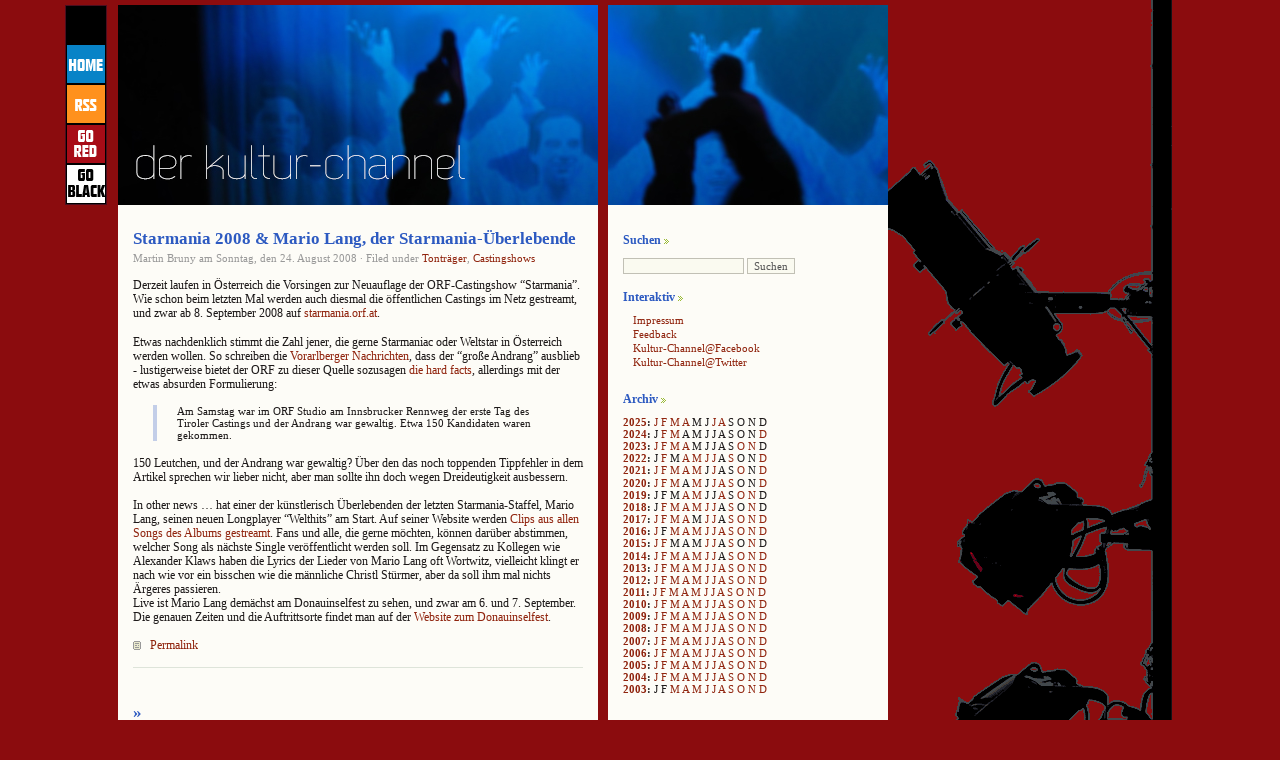

--- FILE ---
content_type: text/html; charset=UTF-8
request_url: http://www.kultur-channel.at/starmania-2008-mario-lang-der-starmania-ueberlebende/
body_size: 11283
content:
<!DOCTYPE html PUBLIC "-//W3C//DTD XHTML 1.0 Transitional//EN" "http://www.w3.org/TR/xhtml1/DTD/xhtml1-transitional.dtd">
<html xmlns="http://www.w3.org/1999/xhtml">

<head profile="http://gmpg.org/xfn/11">
<meta http-equiv="Content-Type" content="text/html; charset=UTF-8" />

<title>  Starmania 2008 &#038; Mario Lang, der Starmania-Überlebende | Der Kultur-Channel | News, Kritiken, Fotos aus Musical, Theater und Pop-Culture</title>
	
<meta name="generator" content="WordPress 2.1.2" /> <!-- leave this for stats -->

<meta name="keywords" content="Stage, Awards, Performer, Musical, Castingshow, Theater, Performing Arts, Broadway, West End, Darsteller" />

<meta name="description" content="News und Kritiken, Fotos und Sounds, Facts, Stories, Subjektives und Skurriles aus dem Musical-, Theater-, Literatur- und Pop-Culture-Betrieb." />

<meta name="robots" content="index, follow" />
<meta name="revisit-after" content="5 days" />
<meta name="author" content="Martin Bruny" />
<meta name="content-language" content="de, en" />
<meta http-equiv="language" content="de" />
<meta http-equiv="content-language" content="de" />
<meta name="language"  content="deutsch, de" />
<meta name="publisher" content="Martin Bruny" />
<meta name="generator" content="WordPress" />








<!--######### STYLESWITCHER########-->


<!--######### STYLESWITCHER########-->




<!--######### STYLESWITCHER########-->
<link rel="stylesheet" href="https://www.kultur-channel.at/wp-content/themes/fjords03/style.css" type="text/css" media="screen,projection" />
<!--######### STYLESWITCHER########-->







<link rel="shortcut icon" type="image/ico" href="https://www.kultur-channel.at/wp-content/themes/fjords03/imagenes_qwilm/favicon.gif" />

<link rel="alternate" type="application/rss+xml" title="RSS 2.0" href="http://www.kultur-channel.at/feed/" />

<link rel="alternate" type="text/xml" title="RSS .92" href="http://www.kultur-channel.at/feed/rss/" />

<link rel="alternate" type="application/atom+xml" title="Atom 0.3" href="http://www.kultur-channel.at/feed/atom/" />

<link rel="pingback" href="https://www.kultur-channel.at/xmlrpc.php" />

	<link rel='archives' title='August 2025' href='http://www.kultur-channel.at/2025/08/' />
	<link rel='archives' title='Juli 2025' href='http://www.kultur-channel.at/2025/07/' />
	<link rel='archives' title='April 2025' href='http://www.kultur-channel.at/2025/04/' />
	<link rel='archives' title='M&auml;rz 2025' href='http://www.kultur-channel.at/2025/03/' />
	<link rel='archives' title='Februar 2025' href='http://www.kultur-channel.at/2025/02/' />
	<link rel='archives' title='Januar 2025' href='http://www.kultur-channel.at/2025/01/' />
	<link rel='archives' title='Dezember 2024' href='http://www.kultur-channel.at/2024/12/' />
	<link rel='archives' title='M&auml;rz 2024' href='http://www.kultur-channel.at/2024/03/' />
	<link rel='archives' title='Februar 2024' href='http://www.kultur-channel.at/2024/02/' />
	<link rel='archives' title='November 2023' href='http://www.kultur-channel.at/2023/11/' />
	<link rel='archives' title='Oktober 2023' href='http://www.kultur-channel.at/2023/10/' />
	<link rel='archives' title='April 2023' href='http://www.kultur-channel.at/2023/04/' />
	<link rel='archives' title='M&auml;rz 2023' href='http://www.kultur-channel.at/2023/03/' />
	<link rel='archives' title='Februar 2023' href='http://www.kultur-channel.at/2023/02/' />
	<link rel='archives' title='Januar 2023' href='http://www.kultur-channel.at/2023/01/' />
	<link rel='archives' title='Dezember 2022' href='http://www.kultur-channel.at/2022/12/' />
	<link rel='archives' title='September 2022' href='http://www.kultur-channel.at/2022/09/' />
	<link rel='archives' title='Juli 2022' href='http://www.kultur-channel.at/2022/07/' />
	<link rel='archives' title='Juni 2022' href='http://www.kultur-channel.at/2022/06/' />
	<link rel='archives' title='Mai 2022' href='http://www.kultur-channel.at/2022/05/' />
	<link rel='archives' title='April 2022' href='http://www.kultur-channel.at/2022/04/' />
	<link rel='archives' title='Februar 2022' href='http://www.kultur-channel.at/2022/02/' />
	<link rel='archives' title='Dezember 2021' href='http://www.kultur-channel.at/2021/12/' />
	<link rel='archives' title='Oktober 2021' href='http://www.kultur-channel.at/2021/10/' />
	<link rel='archives' title='Juli 2021' href='http://www.kultur-channel.at/2021/07/' />
	<link rel='archives' title='Mai 2021' href='http://www.kultur-channel.at/2021/05/' />
	<link rel='archives' title='April 2021' href='http://www.kultur-channel.at/2021/04/' />
	<link rel='archives' title='M&auml;rz 2021' href='http://www.kultur-channel.at/2021/03/' />
	<link rel='archives' title='Februar 2021' href='http://www.kultur-channel.at/2021/02/' />
	<link rel='archives' title='Januar 2021' href='http://www.kultur-channel.at/2021/01/' />
	<link rel='archives' title='Dezember 2020' href='http://www.kultur-channel.at/2020/12/' />
	<link rel='archives' title='September 2020' href='http://www.kultur-channel.at/2020/09/' />
	<link rel='archives' title='August 2020' href='http://www.kultur-channel.at/2020/08/' />
	<link rel='archives' title='Juli 2020' href='http://www.kultur-channel.at/2020/07/' />
	<link rel='archives' title='Mai 2020' href='http://www.kultur-channel.at/2020/05/' />
	<link rel='archives' title='M&auml;rz 2020' href='http://www.kultur-channel.at/2020/03/' />
	<link rel='archives' title='Februar 2020' href='http://www.kultur-channel.at/2020/02/' />
	<link rel='archives' title='Januar 2020' href='http://www.kultur-channel.at/2020/01/' />
	<link rel='archives' title='November 2019' href='http://www.kultur-channel.at/2019/11/' />
	<link rel='archives' title='Oktober 2019' href='http://www.kultur-channel.at/2019/10/' />
	<link rel='archives' title='August 2019' href='http://www.kultur-channel.at/2019/08/' />
	<link rel='archives' title='Mai 2019' href='http://www.kultur-channel.at/2019/05/' />
	<link rel='archives' title='April 2019' href='http://www.kultur-channel.at/2019/04/' />
	<link rel='archives' title='November 2018' href='http://www.kultur-channel.at/2018/11/' />
	<link rel='archives' title='September 2018' href='http://www.kultur-channel.at/2018/09/' />
	<link rel='archives' title='Juli 2018' href='http://www.kultur-channel.at/2018/07/' />
	<link rel='archives' title='Juni 2018' href='http://www.kultur-channel.at/2018/06/' />
	<link rel='archives' title='Mai 2018' href='http://www.kultur-channel.at/2018/05/' />
	<link rel='archives' title='April 2018' href='http://www.kultur-channel.at/2018/04/' />
	<link rel='archives' title='M&auml;rz 2018' href='http://www.kultur-channel.at/2018/03/' />
	<link rel='archives' title='Februar 2018' href='http://www.kultur-channel.at/2018/02/' />
	<link rel='archives' title='Dezember 2017' href='http://www.kultur-channel.at/2017/12/' />
	<link rel='archives' title='November 2017' href='http://www.kultur-channel.at/2017/11/' />
	<link rel='archives' title='Oktober 2017' href='http://www.kultur-channel.at/2017/10/' />
	<link rel='archives' title='September 2017' href='http://www.kultur-channel.at/2017/09/' />
	<link rel='archives' title='Juli 2017' href='http://www.kultur-channel.at/2017/07/' />
	<link rel='archives' title='Juni 2017' href='http://www.kultur-channel.at/2017/06/' />
	<link rel='archives' title='April 2017' href='http://www.kultur-channel.at/2017/04/' />
	<link rel='archives' title='M&auml;rz 2017' href='http://www.kultur-channel.at/2017/03/' />
	<link rel='archives' title='Februar 2017' href='http://www.kultur-channel.at/2017/02/' />
	<link rel='archives' title='Januar 2017' href='http://www.kultur-channel.at/2017/01/' />
	<link rel='archives' title='Dezember 2016' href='http://www.kultur-channel.at/2016/12/' />
	<link rel='archives' title='November 2016' href='http://www.kultur-channel.at/2016/11/' />
	<link rel='archives' title='Oktober 2016' href='http://www.kultur-channel.at/2016/10/' />
	<link rel='archives' title='September 2016' href='http://www.kultur-channel.at/2016/09/' />
	<link rel='archives' title='August 2016' href='http://www.kultur-channel.at/2016/08/' />
	<link rel='archives' title='Juli 2016' href='http://www.kultur-channel.at/2016/07/' />
	<link rel='archives' title='Juni 2016' href='http://www.kultur-channel.at/2016/06/' />
	<link rel='archives' title='Mai 2016' href='http://www.kultur-channel.at/2016/05/' />
	<link rel='archives' title='April 2016' href='http://www.kultur-channel.at/2016/04/' />
	<link rel='archives' title='M&auml;rz 2016' href='http://www.kultur-channel.at/2016/03/' />
	<link rel='archives' title='Januar 2016' href='http://www.kultur-channel.at/2016/01/' />
	<link rel='archives' title='November 2015' href='http://www.kultur-channel.at/2015/11/' />
	<link rel='archives' title='September 2015' href='http://www.kultur-channel.at/2015/09/' />
	<link rel='archives' title='Juli 2015' href='http://www.kultur-channel.at/2015/07/' />
	<link rel='archives' title='Juni 2015' href='http://www.kultur-channel.at/2015/06/' />
	<link rel='archives' title='Februar 2015' href='http://www.kultur-channel.at/2015/02/' />
	<link rel='archives' title='Januar 2015' href='http://www.kultur-channel.at/2015/01/' />
	<link rel='archives' title='Dezember 2014' href='http://www.kultur-channel.at/2014/12/' />
	<link rel='archives' title='November 2014' href='http://www.kultur-channel.at/2014/11/' />
	<link rel='archives' title='Oktober 2014' href='http://www.kultur-channel.at/2014/10/' />
	<link rel='archives' title='September 2014' href='http://www.kultur-channel.at/2014/09/' />
	<link rel='archives' title='Juli 2014' href='http://www.kultur-channel.at/2014/07/' />
	<link rel='archives' title='Juni 2014' href='http://www.kultur-channel.at/2014/06/' />
	<link rel='archives' title='Mai 2014' href='http://www.kultur-channel.at/2014/05/' />
	<link rel='archives' title='April 2014' href='http://www.kultur-channel.at/2014/04/' />
	<link rel='archives' title='M&auml;rz 2014' href='http://www.kultur-channel.at/2014/03/' />
	<link rel='archives' title='Februar 2014' href='http://www.kultur-channel.at/2014/02/' />
	<link rel='archives' title='Januar 2014' href='http://www.kultur-channel.at/2014/01/' />
	<link rel='archives' title='Dezember 2013' href='http://www.kultur-channel.at/2013/12/' />
	<link rel='archives' title='November 2013' href='http://www.kultur-channel.at/2013/11/' />
	<link rel='archives' title='Oktober 2013' href='http://www.kultur-channel.at/2013/10/' />
	<link rel='archives' title='September 2013' href='http://www.kultur-channel.at/2013/09/' />
	<link rel='archives' title='August 2013' href='http://www.kultur-channel.at/2013/08/' />
	<link rel='archives' title='Juli 2013' href='http://www.kultur-channel.at/2013/07/' />
	<link rel='archives' title='Juni 2013' href='http://www.kultur-channel.at/2013/06/' />
	<link rel='archives' title='Mai 2013' href='http://www.kultur-channel.at/2013/05/' />
	<link rel='archives' title='April 2013' href='http://www.kultur-channel.at/2013/04/' />
	<link rel='archives' title='M&auml;rz 2013' href='http://www.kultur-channel.at/2013/03/' />
	<link rel='archives' title='Februar 2013' href='http://www.kultur-channel.at/2013/02/' />
	<link rel='archives' title='Januar 2013' href='http://www.kultur-channel.at/2013/01/' />
	<link rel='archives' title='Dezember 2012' href='http://www.kultur-channel.at/2012/12/' />
	<link rel='archives' title='November 2012' href='http://www.kultur-channel.at/2012/11/' />
	<link rel='archives' title='Oktober 2012' href='http://www.kultur-channel.at/2012/10/' />
	<link rel='archives' title='September 2012' href='http://www.kultur-channel.at/2012/09/' />
	<link rel='archives' title='August 2012' href='http://www.kultur-channel.at/2012/08/' />
	<link rel='archives' title='Juli 2012' href='http://www.kultur-channel.at/2012/07/' />
	<link rel='archives' title='Juni 2012' href='http://www.kultur-channel.at/2012/06/' />
	<link rel='archives' title='Mai 2012' href='http://www.kultur-channel.at/2012/05/' />
	<link rel='archives' title='April 2012' href='http://www.kultur-channel.at/2012/04/' />
	<link rel='archives' title='M&auml;rz 2012' href='http://www.kultur-channel.at/2012/03/' />
	<link rel='archives' title='Februar 2012' href='http://www.kultur-channel.at/2012/02/' />
	<link rel='archives' title='Januar 2012' href='http://www.kultur-channel.at/2012/01/' />
	<link rel='archives' title='Dezember 2011' href='http://www.kultur-channel.at/2011/12/' />
	<link rel='archives' title='November 2011' href='http://www.kultur-channel.at/2011/11/' />
	<link rel='archives' title='Oktober 2011' href='http://www.kultur-channel.at/2011/10/' />
	<link rel='archives' title='September 2011' href='http://www.kultur-channel.at/2011/09/' />
	<link rel='archives' title='August 2011' href='http://www.kultur-channel.at/2011/08/' />
	<link rel='archives' title='Juli 2011' href='http://www.kultur-channel.at/2011/07/' />
	<link rel='archives' title='Juni 2011' href='http://www.kultur-channel.at/2011/06/' />
	<link rel='archives' title='Mai 2011' href='http://www.kultur-channel.at/2011/05/' />
	<link rel='archives' title='April 2011' href='http://www.kultur-channel.at/2011/04/' />
	<link rel='archives' title='M&auml;rz 2011' href='http://www.kultur-channel.at/2011/03/' />
	<link rel='archives' title='Februar 2011' href='http://www.kultur-channel.at/2011/02/' />
	<link rel='archives' title='Januar 2011' href='http://www.kultur-channel.at/2011/01/' />
	<link rel='archives' title='Dezember 2010' href='http://www.kultur-channel.at/2010/12/' />
	<link rel='archives' title='November 2010' href='http://www.kultur-channel.at/2010/11/' />
	<link rel='archives' title='Oktober 2010' href='http://www.kultur-channel.at/2010/10/' />
	<link rel='archives' title='September 2010' href='http://www.kultur-channel.at/2010/09/' />
	<link rel='archives' title='August 2010' href='http://www.kultur-channel.at/2010/08/' />
	<link rel='archives' title='Juli 2010' href='http://www.kultur-channel.at/2010/07/' />
	<link rel='archives' title='Juni 2010' href='http://www.kultur-channel.at/2010/06/' />
	<link rel='archives' title='Mai 2010' href='http://www.kultur-channel.at/2010/05/' />
	<link rel='archives' title='April 2010' href='http://www.kultur-channel.at/2010/04/' />
	<link rel='archives' title='M&auml;rz 2010' href='http://www.kultur-channel.at/2010/03/' />
	<link rel='archives' title='Februar 2010' href='http://www.kultur-channel.at/2010/02/' />
	<link rel='archives' title='Januar 2010' href='http://www.kultur-channel.at/2010/01/' />
	<link rel='archives' title='Dezember 2009' href='http://www.kultur-channel.at/2009/12/' />
	<link rel='archives' title='November 2009' href='http://www.kultur-channel.at/2009/11/' />
	<link rel='archives' title='Oktober 2009' href='http://www.kultur-channel.at/2009/10/' />
	<link rel='archives' title='September 2009' href='http://www.kultur-channel.at/2009/09/' />
	<link rel='archives' title='August 2009' href='http://www.kultur-channel.at/2009/08/' />
	<link rel='archives' title='Juli 2009' href='http://www.kultur-channel.at/2009/07/' />
	<link rel='archives' title='Juni 2009' href='http://www.kultur-channel.at/2009/06/' />
	<link rel='archives' title='Mai 2009' href='http://www.kultur-channel.at/2009/05/' />
	<link rel='archives' title='April 2009' href='http://www.kultur-channel.at/2009/04/' />
	<link rel='archives' title='M&auml;rz 2009' href='http://www.kultur-channel.at/2009/03/' />
	<link rel='archives' title='Februar 2009' href='http://www.kultur-channel.at/2009/02/' />
	<link rel='archives' title='Januar 2009' href='http://www.kultur-channel.at/2009/01/' />
	<link rel='archives' title='Dezember 2008' href='http://www.kultur-channel.at/2008/12/' />
	<link rel='archives' title='November 2008' href='http://www.kultur-channel.at/2008/11/' />
	<link rel='archives' title='Oktober 2008' href='http://www.kultur-channel.at/2008/10/' />
	<link rel='archives' title='September 2008' href='http://www.kultur-channel.at/2008/09/' />
	<link rel='archives' title='August 2008' href='http://www.kultur-channel.at/2008/08/' />
	<link rel='archives' title='Juli 2008' href='http://www.kultur-channel.at/2008/07/' />
	<link rel='archives' title='Juni 2008' href='http://www.kultur-channel.at/2008/06/' />
	<link rel='archives' title='Mai 2008' href='http://www.kultur-channel.at/2008/05/' />
	<link rel='archives' title='April 2008' href='http://www.kultur-channel.at/2008/04/' />
	<link rel='archives' title='M&auml;rz 2008' href='http://www.kultur-channel.at/2008/03/' />
	<link rel='archives' title='Februar 2008' href='http://www.kultur-channel.at/2008/02/' />
	<link rel='archives' title='Januar 2008' href='http://www.kultur-channel.at/2008/01/' />
	<link rel='archives' title='Dezember 2007' href='http://www.kultur-channel.at/2007/12/' />
	<link rel='archives' title='November 2007' href='http://www.kultur-channel.at/2007/11/' />
	<link rel='archives' title='Oktober 2007' href='http://www.kultur-channel.at/2007/10/' />
	<link rel='archives' title='September 2007' href='http://www.kultur-channel.at/2007/09/' />
	<link rel='archives' title='August 2007' href='http://www.kultur-channel.at/2007/08/' />
	<link rel='archives' title='Juli 2007' href='http://www.kultur-channel.at/2007/07/' />
	<link rel='archives' title='Juni 2007' href='http://www.kultur-channel.at/2007/06/' />
	<link rel='archives' title='Mai 2007' href='http://www.kultur-channel.at/2007/05/' />
	<link rel='archives' title='April 2007' href='http://www.kultur-channel.at/2007/04/' />
	<link rel='archives' title='M&auml;rz 2007' href='http://www.kultur-channel.at/2007/03/' />
	<link rel='archives' title='Februar 2007' href='http://www.kultur-channel.at/2007/02/' />
	<link rel='archives' title='Januar 2007' href='http://www.kultur-channel.at/2007/01/' />
	<link rel='archives' title='Dezember 2006' href='http://www.kultur-channel.at/2006/12/' />
	<link rel='archives' title='November 2006' href='http://www.kultur-channel.at/2006/11/' />
	<link rel='archives' title='Oktober 2006' href='http://www.kultur-channel.at/2006/10/' />
	<link rel='archives' title='September 2006' href='http://www.kultur-channel.at/2006/09/' />
	<link rel='archives' title='August 2006' href='http://www.kultur-channel.at/2006/08/' />
	<link rel='archives' title='Juli 2006' href='http://www.kultur-channel.at/2006/07/' />
	<link rel='archives' title='Juni 2006' href='http://www.kultur-channel.at/2006/06/' />
	<link rel='archives' title='Mai 2006' href='http://www.kultur-channel.at/2006/05/' />
	<link rel='archives' title='April 2006' href='http://www.kultur-channel.at/2006/04/' />
	<link rel='archives' title='M&auml;rz 2006' href='http://www.kultur-channel.at/2006/03/' />
	<link rel='archives' title='Februar 2006' href='http://www.kultur-channel.at/2006/02/' />
	<link rel='archives' title='Januar 2006' href='http://www.kultur-channel.at/2006/01/' />
	<link rel='archives' title='Dezember 2005' href='http://www.kultur-channel.at/2005/12/' />
	<link rel='archives' title='November 2005' href='http://www.kultur-channel.at/2005/11/' />
	<link rel='archives' title='Oktober 2005' href='http://www.kultur-channel.at/2005/10/' />
	<link rel='archives' title='September 2005' href='http://www.kultur-channel.at/2005/09/' />
	<link rel='archives' title='August 2005' href='http://www.kultur-channel.at/2005/08/' />
	<link rel='archives' title='Juli 2005' href='http://www.kultur-channel.at/2005/07/' />
	<link rel='archives' title='Juni 2005' href='http://www.kultur-channel.at/2005/06/' />
	<link rel='archives' title='Mai 2005' href='http://www.kultur-channel.at/2005/05/' />
	<link rel='archives' title='April 2005' href='http://www.kultur-channel.at/2005/04/' />
	<link rel='archives' title='M&auml;rz 2005' href='http://www.kultur-channel.at/2005/03/' />
	<link rel='archives' title='Februar 2005' href='http://www.kultur-channel.at/2005/02/' />
	<link rel='archives' title='Januar 2005' href='http://www.kultur-channel.at/2005/01/' />
	<link rel='archives' title='Dezember 2004' href='http://www.kultur-channel.at/2004/12/' />
	<link rel='archives' title='November 2004' href='http://www.kultur-channel.at/2004/11/' />
	<link rel='archives' title='Oktober 2004' href='http://www.kultur-channel.at/2004/10/' />
	<link rel='archives' title='September 2004' href='http://www.kultur-channel.at/2004/09/' />
	<link rel='archives' title='August 2004' href='http://www.kultur-channel.at/2004/08/' />
	<link rel='archives' title='Juli 2004' href='http://www.kultur-channel.at/2004/07/' />
	<link rel='archives' title='Juni 2004' href='http://www.kultur-channel.at/2004/06/' />
	<link rel='archives' title='Mai 2004' href='http://www.kultur-channel.at/2004/05/' />
	<link rel='archives' title='April 2004' href='http://www.kultur-channel.at/2004/04/' />
	<link rel='archives' title='M&auml;rz 2004' href='http://www.kultur-channel.at/2004/03/' />
	<link rel='archives' title='Februar 2004' href='http://www.kultur-channel.at/2004/02/' />
	<link rel='archives' title='Januar 2004' href='http://www.kultur-channel.at/2004/01/' />
	<link rel='archives' title='Dezember 2003' href='http://www.kultur-channel.at/2003/12/' />
	<link rel='archives' title='November 2003' href='http://www.kultur-channel.at/2003/11/' />
	<link rel='archives' title='Oktober 2003' href='http://www.kultur-channel.at/2003/10/' />
	<link rel='archives' title='September 2003' href='http://www.kultur-channel.at/2003/09/' />
	<link rel='archives' title='August 2003' href='http://www.kultur-channel.at/2003/08/' />
	<link rel='archives' title='Juli 2003' href='http://www.kultur-channel.at/2003/07/' />
	<link rel='archives' title='Juni 2003' href='http://www.kultur-channel.at/2003/06/' />
	<link rel='archives' title='Mai 2003' href='http://www.kultur-channel.at/2003/05/' />
	<link rel='archives' title='April 2003' href='http://www.kultur-channel.at/2003/04/' />
	<link rel='archives' title='M&auml;rz 2003' href='http://www.kultur-channel.at/2003/03/' />

	<link rel="EditURI" type="application/rsd+xml" title="RSD" href="https://www.kultur-channel.at/xmlrpc.php?rsd" />
<script language="javascript1.4" type="text/javascript" src="https://www.kultur-channel.at/wp-content/plugins/audio-player/audio-player.js"></script>

	<!-- Added by EventCalendar plugin. Version 3.1.1._rc1 -->
	<script type='text/javascript' src='https://www.kultur-channel.at/wp-content/plugins/eventcalendar3/xmlhttprequest.js'></script>
	<script type='text/javascript' src='https://www.kultur-channel.at/wp-content/plugins/eventcalendar3/ec3.js'></script>
	<script type='text/javascript'><!--
	ec3.start_of_week=1;
	ec3.month_of_year=new Array('Januar','Februar','M&auml;rz','April','Mai','Juni','Juli','August','September','Oktober','November','Dezember');
	ec3.month_abbrev=new Array('Jan','Feb','Mrz','Apr','Mai','Jun','Jul','Aug','Sep','Okt','Nov','Dez');
	ec3.myfiles='https://www.kultur-channel.at/wp-content/plugins/eventcalendar3';
	ec3.home='http://www.kultur-channel.at';
	ec3.hide_logo=1;
	ec3.viewpostsfor="Zeige Beitr&auml;ge f&uuml;r %1$s %2$s";
	// --></script>

<style type='text/css' media='screen'>
@import url(https://www.kultur-channel.at/wp-content/plugins/eventcalendar3/ec3.css);
.ec3_ec {
 background-image:url(https://www.kultur-channel.at/wp-content/plugins/eventcalendar3/ec.png) !IMPORTANT;
 background-image:none;
 filter:progid:DXImageTransform.Microsoft.AlphaImageLoader(src='https://www.kultur-channel.at/wp-content/plugins/eventcalendar3/ec.png');
}
#ec3_shadow0 {
 background-image:url(https://www.kultur-channel.at/wp-content/plugins/eventcalendar3/shadow0.png) !IMPORTANT;
 background-image:none;
}
#ec3_shadow0 div {
 filter:progid:DXImageTransform.Microsoft.AlphaImageLoader(src='https://www.kultur-channel.at/wp-content/plugins/eventcalendar3/shadow0.png',sizingMethod='scale');
}
#ec3_shadow1 {
 background-image:url(https://www.kultur-channel.at/wp-content/plugins/eventcalendar3/shadow1.png) !IMPORTANT;
 background-image:none;
 filter:progid:DXImageTransform.Microsoft.AlphaImageLoader(src='https://www.kultur-channel.at/wp-content/plugins/eventcalendar3/shadow1.png',sizingMethod='crop');
}
#ec3_shadow2 {
 background-image:url(https://www.kultur-channel.at/wp-content/plugins/eventcalendar3/shadow2.png) !IMPORTANT;
 background-image:none;
}
#ec3_shadow2 div {
 filter:progid:DXImageTransform.Microsoft.AlphaImageLoader(src='https://www.kultur-channel.at/wp-content/plugins/eventcalendar3/shadow2.png',sizingMethod='scale');
}
</style>

	<style type="text/css">
		ol.footnotes li{list-style-type:decimal;}
		ol.footnotes{font-size:0.8em; color:#666666;}	</style>
	<style type="text/css" media="screen">

/* Wp-Contact Form (de) CSS */
.contactform {
	position: static;
	overflow: hidden;
}

.contactleft {
	width: 25%;
	text-align: right;
	clear: both;
	float: left;
	display: inline;
	padding: 4px;
	margin: 5px 0;
}

.contactright {
	width: 70%;
	text-align: left;
	float: right;
	display: inline;
	padding: 4px;
	margin: 5px 0;
}

.contacterror {
	border: 1px solid #ff0000;
}

.contactsubmit {
}
/* Ende Wp-ContactForm (de) CSS */

	</style>




</head>




<body>




<!--#########kleine Buttons im Header links########-->
<div id="mini-nav">

<a href="http://www.kultur-channel.at"><img src="https://www.kultur-channel.at/wp-content/themes/fjords03/imagenes_qwilm/home.gif" alt="Home" title="Home"/></a>

<a href="http://www.kultur-channel.at/feed/atom"><img src="https://www.kultur-channel.at/wp-content/themes/fjords03/imagenes_qwilm/rss.gif" alt="RSS" title="RSS"/></a>

<a href="https://www.kultur-channel.at/wp-content/themes/fjords03/switcher.php?set=style"><img src="https://www.kultur-channel.at/wp-content/themes/fjords03/imagenes_qwilm/red.gif" alt="Go RED" title="GO RED"/></a>


<a href="https://www.kultur-channel.at/wp-content/themes/fjords03/switcher.php?set=black"><img src="https://www.kultur-channel.at/wp-content/themes/fjords03/imagenes_qwilm/black.gif" alt="Go BLACK" title="GO BLACK"/></a>

</div>
<!--#########kleine Buttons im Header linksENDE ########-->


<div id="wrapper">
<div id="xxx">
<div id="content">

<div id="hode">


</div>
			
		<div id="pagina">
	
			<h2 class="post-titulo" id="post-1697"><a href="http://www.kultur-channel.at/starmania-2008-mario-lang-der-starmania-ueberlebende/" rel="bookmark" title="Permanent link to Starmania 2008 &#038; Mario Lang, der Starmania-&#220;berlebende">Starmania 2008 &#038; Mario Lang, der Starmania-&#220;berlebende</a></h2>
			
			<p class="postmeta"> 
			Martin Bruny am Sonntag, den
   24. August 2008			&#183; Filed under <a href="http://www.kultur-channel.at/category/news/cd-news/" title="Alle Beitr&auml;ge in Tonträger ansehen" rel="category tag">Tonträger</a>,  <a href="http://www.kultur-channel.at/category/vermischtes/castingshows/" title="Alle Beitr&auml;ge in Castingshows ansehen" rel="category tag">Castingshows</a>						</p>
		
			<div class="postentry">
			<p>Derzeit laufen in &#214;sterreich die Vorsingen zur Neuauflage der ORF-Castingshow &#8220;Starmania&#8221;. Wie schon beim letzten Mal werden auch diesmal die &#246;ffentlichen Castings im Netz gestreamt, und zwar ab 8. September 2008 auf <a href="http://www.starmania.orf.at">starmania.orf.at</a>. </p>
<p>Etwas nachdenklich stimmt die Zahl jener, die gerne Starmaniac oder Weltstar in &#214;sterreich werden wollen. So schreiben die <a href="http://www.vol.at/news/vorarlberg/artikel/andrang-bei-starmania-casting-blieb-aus/cn/news-20080822-03055299">Vorarlberger Nachrichten</a>, dass der &#8220;gro&#223;e Andrang&#8221; ausblieb - lustigerweise bietet der ORF zu dieser Quelle sozusagen <a href="http://tirol.orf.at/stories/302334/">die hard facts</a>, allerdings mit der etwas absurden Formulierung:</p>
<blockquote><p>Am Samstag war im ORF Studio am Innsbrucker Rennweg der erste Tag des Tiroler Castings und der Andrang war gewaltig. Etwa 150 Kandidaten waren gekommen.</p></blockquote>
<p>150 Leutchen, und der Andrang war gewaltig? &#220;ber den das noch toppenden Tippfehler in dem Artikel sprechen wir lieber nicht, aber man sollte ihn doch wegen Dreideutigkeit ausbessern.</p>
<p>In other news &#8230; hat einer der k&#252;nstlerisch &#220;berlebenden der letzten Starmania-Staffel, Mario Lang, seinen neuen Longplayer &#8220;Welthits&#8221; am Start. Auf seiner Website werden <a href="http://www.mario-lang.com/index2.htm">Clips aus allen Songs des Albums gestreamt</a>. Fans und alle, die gerne m&#246;chten, k&#246;nnen dar&#252;ber abstimmen, welcher Song als n&#228;chste Single ver&#246;ffentlicht werden soll. Im Gegensatz zu Kollegen wie Alexander Klaws haben die Lyrics der Lieder von Mario Lang oft Wortwitz, vielleicht klingt er nach wie vor ein bisschen wie die m&#228;nnliche Christl St&#252;rmer, aber da soll ihm mal nichts &#196;rgeres passieren.<br />
Live ist Mario Lang dem&#228;chst am Donauinselfest zu sehen, und zwar am 6. und 7. September. Die genauen Zeiten und die Auftrittsorte findet man auf der <a href="http://2008.donauinselfest.at/">Website zum Donauinselfest</a>.</p>
						</div>

			<p class="linkpermanente">
			<a href="http://www.kultur-channel.at/starmania-2008-mario-lang-der-starmania-ueberlebende/" rel="bookmark" title="Permanent link to Starmania 2008 &#038; Mario Lang, der Starmania-&#220;berlebende" class="permalink">Permalink</a>
			</p>
			
		




</div>
		
		
<h2 id="comments">  
<a href="#postcomment" title="Kommentar posten">&raquo;</a>
</h2>



<h2 id="postcomment">Ihr Kommentar</h2>


<form action="https://www.kultur-channel.at/wp-comments-post.php" method="post" 

id="commentform">


<p><input type="text" name="author" class="input" id="author" value="" size="22" tabindex="1" />
<label for="author"><small>Name (bitte angeben)</small></label></p>

<p><input type="text" class="input" name="email" id="email" value="" size="22" tabindex="2" />
<label for="email"><small>E-Mail (bitte angeben, wird nicht 

veröffentlicht)</small></label></p>

<p><input type="text" class="input" name="url" id="url" value="" size="22" tabindex="3" />
<label for="url"><small>Website</small></label></p>


<p><textarea name="comment" class="textarea" id="comment" cols="100%" rows="10" 

tabindex="4"></textarea></p>
<p><input name="submit" class="sub" type="submit" id="submit" tabindex="5" value="Submit" />
<input type="hidden" name="comment_post_ID" value="1697" />
</p>


	<p style="clear: both;" class="subscribe-to-comments">
	<input type="checkbox" name="subscribe" id="subscribe" value="subscribe" style="width: auto;" />
	<label for="subscribe">E-Mail-Benachrichtigung bei neuen Kommentaren</label>
	</p>



</form>



	<form action="" method="post">
	<input type="hidden" name="solo-comment-subscribe" value="solo-comment-subscribe" />
	<input type="hidden" name="postid" value="1697" />
	<input type="hidden" name="ref" value="http%3A%2F%2Fwww.kultur-channel.at%2Fstarmania-2008-mario-lang-der-starmania-ueberlebende%2F" />

	<p class="solo-subscribe-to-comments">
	Abonniere ohne zu kommentieren	<br />
	<label for="solo-subscribe-email">E-Mail:	<input type="text" name="email" id="solo-subscribe-email" size="22" value="" /></label>
	<input type="submit" name="submit" value="Abonniere" />
	</p>
	</form>



<p> <strong>HTML-Tags:</strong>
<br />
<small>&lt;a href=&quot;&quot; title=&quot;&quot;&gt; &lt;abbr title=&quot;&quot;&gt; &lt;acronym title=&quot;&quot;&gt; &lt;b&gt; &lt;blockquote cite=&quot;&quot;&gt; &lt;code&gt; &lt;em&gt; &lt;i&gt; &lt;strike&gt; &lt;strong&gt; </small>
</p>


				
	



</div>
<div id="sidebar-1" class="sidebar">
<ul>



<li>
<h2>
Suchen</h2>
<form method="get" action="/index.php">
<p>
<input type="text" value="" size="18" name="s" id="s" />
<input type="submit" value="Suchen" />
</p>
</form>

</li>


<li>
<p style="font-size:15px;"> </p>
</li>


<li>
<h2>
Interaktiv</h2>
</li>




<ul>
<li><a href="http://www.kultur-channel.at/impressum/" title="Impressum">Impressum</a></li>
<li><a href="http://www.kultur-channel.at/kontaktformular/" title="Kontaktformular">Feedback</a></li>
<li><a href="https://www.facebook.com/kulturchannel" title="Facebook">Kultur-Channel@Facebook</a></li>
<li><a href="https://twitter.com/MartinBruny" title="Twitter">Kultur-Channel@Twitter</a></li>

</ul>



<li>
<p style="font-size:22px;"> </p>
</li>


<!--#######################ARCHIV####################-->
<h2>Archiv</h2>
<li>
<p style="font-size:11px;"> </p>
</li>

<li>
<li><strong><a href="http://www.kultur-channel.at/2025/">2025</a>: </strong> <a href="http://www.kultur-channel.at/2025/01/" title="Januar 2025">J</a> <a href="http://www.kultur-channel.at/2025/02/" title="Februar 2025">F</a> <a href="http://www.kultur-channel.at/2025/03/" title="März 2025">M</a> <a href="http://www.kultur-channel.at/2025/04/" title="April 2025">A</a> <span class="emptymonth">M</span> <span class="emptymonth">J</span> <a href="http://www.kultur-channel.at/2025/07/" title="Juli 2025">J</a> <a href="http://www.kultur-channel.at/2025/08/" title="August 2025">A</a> <span class="emptymonth">S</span> <span class="emptymonth">O</span> <span class="emptymonth">N</span> <span class="emptymonth">D</span> </li>
<li><strong><a href="http://www.kultur-channel.at/2024/">2024</a>: </strong> <span class="emptymonth">J</span> <a href="http://www.kultur-channel.at/2024/02/" title="Februar 2024">F</a> <a href="http://www.kultur-channel.at/2024/03/" title="März 2024">M</a> <span class="emptymonth">A</span> <span class="emptymonth">M</span> <span class="emptymonth">J</span> <span class="emptymonth">J</span> <span class="emptymonth">A</span> <span class="emptymonth">S</span> <span class="emptymonth">O</span> <span class="emptymonth">N</span> <a href="http://www.kultur-channel.at/2024/12/" title="Dezember 2024">D</a> </li>
<li><strong><a href="http://www.kultur-channel.at/2023/">2023</a>: </strong> <a href="http://www.kultur-channel.at/2023/01/" title="Januar 2023">J</a> <a href="http://www.kultur-channel.at/2023/02/" title="Februar 2023">F</a> <a href="http://www.kultur-channel.at/2023/03/" title="März 2023">M</a> <a href="http://www.kultur-channel.at/2023/04/" title="April 2023">A</a> <span class="emptymonth">M</span> <span class="emptymonth">J</span> <span class="emptymonth">J</span> <span class="emptymonth">A</span> <span class="emptymonth">S</span> <a href="http://www.kultur-channel.at/2023/10/" title="Oktober 2023">O</a> <a href="http://www.kultur-channel.at/2023/11/" title="November 2023">N</a> <span class="emptymonth">D</span> </li>
<li><strong><a href="http://www.kultur-channel.at/2022/">2022</a>: </strong> <span class="emptymonth">J</span> <a href="http://www.kultur-channel.at/2022/02/" title="Februar 2022">F</a> <span class="emptymonth">M</span> <a href="http://www.kultur-channel.at/2022/04/" title="April 2022">A</a> <a href="http://www.kultur-channel.at/2022/05/" title="Mai 2022">M</a> <a href="http://www.kultur-channel.at/2022/06/" title="Juni 2022">J</a> <a href="http://www.kultur-channel.at/2022/07/" title="Juli 2022">J</a> <span class="emptymonth">A</span> <a href="http://www.kultur-channel.at/2022/09/" title="September 2022">S</a> <span class="emptymonth">O</span> <span class="emptymonth">N</span> <a href="http://www.kultur-channel.at/2022/12/" title="Dezember 2022">D</a> </li>
<li><strong><a href="http://www.kultur-channel.at/2021/">2021</a>: </strong> <a href="http://www.kultur-channel.at/2021/01/" title="Januar 2021">J</a> <a href="http://www.kultur-channel.at/2021/02/" title="Februar 2021">F</a> <a href="http://www.kultur-channel.at/2021/03/" title="März 2021">M</a> <a href="http://www.kultur-channel.at/2021/04/" title="April 2021">A</a> <a href="http://www.kultur-channel.at/2021/05/" title="Mai 2021">M</a> <span class="emptymonth">J</span> <a href="http://www.kultur-channel.at/2021/07/" title="Juli 2021">J</a> <span class="emptymonth">A</span> <span class="emptymonth">S</span> <a href="http://www.kultur-channel.at/2021/10/" title="Oktober 2021">O</a> <span class="emptymonth">N</span> <a href="http://www.kultur-channel.at/2021/12/" title="Dezember 2021">D</a> </li>
<li><strong><a href="http://www.kultur-channel.at/2020/">2020</a>: </strong> <a href="http://www.kultur-channel.at/2020/01/" title="Januar 2020">J</a> <a href="http://www.kultur-channel.at/2020/02/" title="Februar 2020">F</a> <a href="http://www.kultur-channel.at/2020/03/" title="März 2020">M</a> <span class="emptymonth">A</span> <a href="http://www.kultur-channel.at/2020/05/" title="Mai 2020">M</a> <span class="emptymonth">J</span> <a href="http://www.kultur-channel.at/2020/07/" title="Juli 2020">J</a> <a href="http://www.kultur-channel.at/2020/08/" title="August 2020">A</a> <a href="http://www.kultur-channel.at/2020/09/" title="September 2020">S</a> <span class="emptymonth">O</span> <span class="emptymonth">N</span> <a href="http://www.kultur-channel.at/2020/12/" title="Dezember 2020">D</a> </li>
<li><strong><a href="http://www.kultur-channel.at/2019/">2019</a>: </strong> <span class="emptymonth">J</span> <span class="emptymonth">F</span> <span class="emptymonth">M</span> <a href="http://www.kultur-channel.at/2019/04/" title="April 2019">A</a> <a href="http://www.kultur-channel.at/2019/05/" title="Mai 2019">M</a> <span class="emptymonth">J</span> <span class="emptymonth">J</span> <a href="http://www.kultur-channel.at/2019/08/" title="August 2019">A</a> <span class="emptymonth">S</span> <a href="http://www.kultur-channel.at/2019/10/" title="Oktober 2019">O</a> <a href="http://www.kultur-channel.at/2019/11/" title="November 2019">N</a> <span class="emptymonth">D</span> </li>
<li><strong><a href="http://www.kultur-channel.at/2018/">2018</a>: </strong> <span class="emptymonth">J</span> <a href="http://www.kultur-channel.at/2018/02/" title="Februar 2018">F</a> <a href="http://www.kultur-channel.at/2018/03/" title="März 2018">M</a> <a href="http://www.kultur-channel.at/2018/04/" title="April 2018">A</a> <a href="http://www.kultur-channel.at/2018/05/" title="Mai 2018">M</a> <a href="http://www.kultur-channel.at/2018/06/" title="Juni 2018">J</a> <a href="http://www.kultur-channel.at/2018/07/" title="Juli 2018">J</a> <span class="emptymonth">A</span> <a href="http://www.kultur-channel.at/2018/09/" title="September 2018">S</a> <span class="emptymonth">O</span> <a href="http://www.kultur-channel.at/2018/11/" title="November 2018">N</a> <span class="emptymonth">D</span> </li>
<li><strong><a href="http://www.kultur-channel.at/2017/">2017</a>: </strong> <a href="http://www.kultur-channel.at/2017/01/" title="Januar 2017">J</a> <a href="http://www.kultur-channel.at/2017/02/" title="Februar 2017">F</a> <a href="http://www.kultur-channel.at/2017/03/" title="März 2017">M</a> <a href="http://www.kultur-channel.at/2017/04/" title="April 2017">A</a> <span class="emptymonth">M</span> <a href="http://www.kultur-channel.at/2017/06/" title="Juni 2017">J</a> <a href="http://www.kultur-channel.at/2017/07/" title="Juli 2017">J</a> <span class="emptymonth">A</span> <a href="http://www.kultur-channel.at/2017/09/" title="September 2017">S</a> <a href="http://www.kultur-channel.at/2017/10/" title="Oktober 2017">O</a> <a href="http://www.kultur-channel.at/2017/11/" title="November 2017">N</a> <a href="http://www.kultur-channel.at/2017/12/" title="Dezember 2017">D</a> </li>
<li><strong><a href="http://www.kultur-channel.at/2016/">2016</a>: </strong> <a href="http://www.kultur-channel.at/2016/01/" title="Januar 2016">J</a> <span class="emptymonth">F</span> <a href="http://www.kultur-channel.at/2016/03/" title="März 2016">M</a> <a href="http://www.kultur-channel.at/2016/04/" title="April 2016">A</a> <a href="http://www.kultur-channel.at/2016/05/" title="Mai 2016">M</a> <a href="http://www.kultur-channel.at/2016/06/" title="Juni 2016">J</a> <a href="http://www.kultur-channel.at/2016/07/" title="Juli 2016">J</a> <a href="http://www.kultur-channel.at/2016/08/" title="August 2016">A</a> <a href="http://www.kultur-channel.at/2016/09/" title="September 2016">S</a> <a href="http://www.kultur-channel.at/2016/10/" title="Oktober 2016">O</a> <a href="http://www.kultur-channel.at/2016/11/" title="November 2016">N</a> <a href="http://www.kultur-channel.at/2016/12/" title="Dezember 2016">D</a> </li>
<li><strong><a href="http://www.kultur-channel.at/2015/">2015</a>: </strong> <a href="http://www.kultur-channel.at/2015/01/" title="Januar 2015">J</a> <a href="http://www.kultur-channel.at/2015/02/" title="Februar 2015">F</a> <span class="emptymonth">M</span> <span class="emptymonth">A</span> <span class="emptymonth">M</span> <a href="http://www.kultur-channel.at/2015/06/" title="Juni 2015">J</a> <a href="http://www.kultur-channel.at/2015/07/" title="Juli 2015">J</a> <span class="emptymonth">A</span> <a href="http://www.kultur-channel.at/2015/09/" title="September 2015">S</a> <span class="emptymonth">O</span> <a href="http://www.kultur-channel.at/2015/11/" title="November 2015">N</a> <span class="emptymonth">D</span> </li>
<li><strong><a href="http://www.kultur-channel.at/2014/">2014</a>: </strong> <a href="http://www.kultur-channel.at/2014/01/" title="Januar 2014">J</a> <a href="http://www.kultur-channel.at/2014/02/" title="Februar 2014">F</a> <a href="http://www.kultur-channel.at/2014/03/" title="März 2014">M</a> <a href="http://www.kultur-channel.at/2014/04/" title="April 2014">A</a> <a href="http://www.kultur-channel.at/2014/05/" title="Mai 2014">M</a> <a href="http://www.kultur-channel.at/2014/06/" title="Juni 2014">J</a> <a href="http://www.kultur-channel.at/2014/07/" title="Juli 2014">J</a> <span class="emptymonth">A</span> <a href="http://www.kultur-channel.at/2014/09/" title="September 2014">S</a> <a href="http://www.kultur-channel.at/2014/10/" title="Oktober 2014">O</a> <a href="http://www.kultur-channel.at/2014/11/" title="November 2014">N</a> <a href="http://www.kultur-channel.at/2014/12/" title="Dezember 2014">D</a> </li>
<li><strong><a href="http://www.kultur-channel.at/2013/">2013</a>: </strong> <a href="http://www.kultur-channel.at/2013/01/" title="Januar 2013">J</a> <a href="http://www.kultur-channel.at/2013/02/" title="Februar 2013">F</a> <a href="http://www.kultur-channel.at/2013/03/" title="März 2013">M</a> <a href="http://www.kultur-channel.at/2013/04/" title="April 2013">A</a> <a href="http://www.kultur-channel.at/2013/05/" title="Mai 2013">M</a> <a href="http://www.kultur-channel.at/2013/06/" title="Juni 2013">J</a> <a href="http://www.kultur-channel.at/2013/07/" title="Juli 2013">J</a> <a href="http://www.kultur-channel.at/2013/08/" title="August 2013">A</a> <a href="http://www.kultur-channel.at/2013/09/" title="September 2013">S</a> <a href="http://www.kultur-channel.at/2013/10/" title="Oktober 2013">O</a> <a href="http://www.kultur-channel.at/2013/11/" title="November 2013">N</a> <a href="http://www.kultur-channel.at/2013/12/" title="Dezember 2013">D</a> </li>
<li><strong><a href="http://www.kultur-channel.at/2012/">2012</a>: </strong> <a href="http://www.kultur-channel.at/2012/01/" title="Januar 2012">J</a> <a href="http://www.kultur-channel.at/2012/02/" title="Februar 2012">F</a> <a href="http://www.kultur-channel.at/2012/03/" title="März 2012">M</a> <a href="http://www.kultur-channel.at/2012/04/" title="April 2012">A</a> <a href="http://www.kultur-channel.at/2012/05/" title="Mai 2012">M</a> <a href="http://www.kultur-channel.at/2012/06/" title="Juni 2012">J</a> <a href="http://www.kultur-channel.at/2012/07/" title="Juli 2012">J</a> <a href="http://www.kultur-channel.at/2012/08/" title="August 2012">A</a> <a href="http://www.kultur-channel.at/2012/09/" title="September 2012">S</a> <a href="http://www.kultur-channel.at/2012/10/" title="Oktober 2012">O</a> <a href="http://www.kultur-channel.at/2012/11/" title="November 2012">N</a> <a href="http://www.kultur-channel.at/2012/12/" title="Dezember 2012">D</a> </li>
<li><strong><a href="http://www.kultur-channel.at/2011/">2011</a>: </strong> <a href="http://www.kultur-channel.at/2011/01/" title="Januar 2011">J</a> <a href="http://www.kultur-channel.at/2011/02/" title="Februar 2011">F</a> <a href="http://www.kultur-channel.at/2011/03/" title="März 2011">M</a> <a href="http://www.kultur-channel.at/2011/04/" title="April 2011">A</a> <a href="http://www.kultur-channel.at/2011/05/" title="Mai 2011">M</a> <a href="http://www.kultur-channel.at/2011/06/" title="Juni 2011">J</a> <a href="http://www.kultur-channel.at/2011/07/" title="Juli 2011">J</a> <a href="http://www.kultur-channel.at/2011/08/" title="August 2011">A</a> <a href="http://www.kultur-channel.at/2011/09/" title="September 2011">S</a> <a href="http://www.kultur-channel.at/2011/10/" title="Oktober 2011">O</a> <a href="http://www.kultur-channel.at/2011/11/" title="November 2011">N</a> <a href="http://www.kultur-channel.at/2011/12/" title="Dezember 2011">D</a> </li>
<li><strong><a href="http://www.kultur-channel.at/2010/">2010</a>: </strong> <a href="http://www.kultur-channel.at/2010/01/" title="Januar 2010">J</a> <a href="http://www.kultur-channel.at/2010/02/" title="Februar 2010">F</a> <a href="http://www.kultur-channel.at/2010/03/" title="März 2010">M</a> <a href="http://www.kultur-channel.at/2010/04/" title="April 2010">A</a> <a href="http://www.kultur-channel.at/2010/05/" title="Mai 2010">M</a> <a href="http://www.kultur-channel.at/2010/06/" title="Juni 2010">J</a> <a href="http://www.kultur-channel.at/2010/07/" title="Juli 2010">J</a> <a href="http://www.kultur-channel.at/2010/08/" title="August 2010">A</a> <a href="http://www.kultur-channel.at/2010/09/" title="September 2010">S</a> <a href="http://www.kultur-channel.at/2010/10/" title="Oktober 2010">O</a> <a href="http://www.kultur-channel.at/2010/11/" title="November 2010">N</a> <a href="http://www.kultur-channel.at/2010/12/" title="Dezember 2010">D</a> </li>
<li><strong><a href="http://www.kultur-channel.at/2009/">2009</a>: </strong> <a href="http://www.kultur-channel.at/2009/01/" title="Januar 2009">J</a> <a href="http://www.kultur-channel.at/2009/02/" title="Februar 2009">F</a> <a href="http://www.kultur-channel.at/2009/03/" title="März 2009">M</a> <a href="http://www.kultur-channel.at/2009/04/" title="April 2009">A</a> <a href="http://www.kultur-channel.at/2009/05/" title="Mai 2009">M</a> <a href="http://www.kultur-channel.at/2009/06/" title="Juni 2009">J</a> <a href="http://www.kultur-channel.at/2009/07/" title="Juli 2009">J</a> <a href="http://www.kultur-channel.at/2009/08/" title="August 2009">A</a> <a href="http://www.kultur-channel.at/2009/09/" title="September 2009">S</a> <a href="http://www.kultur-channel.at/2009/10/" title="Oktober 2009">O</a> <a href="http://www.kultur-channel.at/2009/11/" title="November 2009">N</a> <a href="http://www.kultur-channel.at/2009/12/" title="Dezember 2009">D</a> </li>
<li><strong><a href="http://www.kultur-channel.at/2008/">2008</a>: </strong> <a href="http://www.kultur-channel.at/2008/01/" title="Januar 2008">J</a> <a href="http://www.kultur-channel.at/2008/02/" title="Februar 2008">F</a> <a href="http://www.kultur-channel.at/2008/03/" title="März 2008">M</a> <a href="http://www.kultur-channel.at/2008/04/" title="April 2008">A</a> <a href="http://www.kultur-channel.at/2008/05/" title="Mai 2008">M</a> <a href="http://www.kultur-channel.at/2008/06/" title="Juni 2008">J</a> <a href="http://www.kultur-channel.at/2008/07/" title="Juli 2008">J</a> <a href="http://www.kultur-channel.at/2008/08/" title="August 2008">A</a> <a href="http://www.kultur-channel.at/2008/09/" title="September 2008">S</a> <a href="http://www.kultur-channel.at/2008/10/" title="Oktober 2008">O</a> <a href="http://www.kultur-channel.at/2008/11/" title="November 2008">N</a> <a href="http://www.kultur-channel.at/2008/12/" title="Dezember 2008">D</a> </li>
<li><strong><a href="http://www.kultur-channel.at/2007/">2007</a>: </strong> <a href="http://www.kultur-channel.at/2007/01/" title="Januar 2007">J</a> <a href="http://www.kultur-channel.at/2007/02/" title="Februar 2007">F</a> <a href="http://www.kultur-channel.at/2007/03/" title="März 2007">M</a> <a href="http://www.kultur-channel.at/2007/04/" title="April 2007">A</a> <a href="http://www.kultur-channel.at/2007/05/" title="Mai 2007">M</a> <a href="http://www.kultur-channel.at/2007/06/" title="Juni 2007">J</a> <a href="http://www.kultur-channel.at/2007/07/" title="Juli 2007">J</a> <a href="http://www.kultur-channel.at/2007/08/" title="August 2007">A</a> <a href="http://www.kultur-channel.at/2007/09/" title="September 2007">S</a> <a href="http://www.kultur-channel.at/2007/10/" title="Oktober 2007">O</a> <a href="http://www.kultur-channel.at/2007/11/" title="November 2007">N</a> <a href="http://www.kultur-channel.at/2007/12/" title="Dezember 2007">D</a> </li>
<li><strong><a href="http://www.kultur-channel.at/2006/">2006</a>: </strong> <a href="http://www.kultur-channel.at/2006/01/" title="Januar 2006">J</a> <a href="http://www.kultur-channel.at/2006/02/" title="Februar 2006">F</a> <a href="http://www.kultur-channel.at/2006/03/" title="März 2006">M</a> <a href="http://www.kultur-channel.at/2006/04/" title="April 2006">A</a> <a href="http://www.kultur-channel.at/2006/05/" title="Mai 2006">M</a> <a href="http://www.kultur-channel.at/2006/06/" title="Juni 2006">J</a> <a href="http://www.kultur-channel.at/2006/07/" title="Juli 2006">J</a> <a href="http://www.kultur-channel.at/2006/08/" title="August 2006">A</a> <a href="http://www.kultur-channel.at/2006/09/" title="September 2006">S</a> <a href="http://www.kultur-channel.at/2006/10/" title="Oktober 2006">O</a> <a href="http://www.kultur-channel.at/2006/11/" title="November 2006">N</a> <a href="http://www.kultur-channel.at/2006/12/" title="Dezember 2006">D</a> </li>
<li><strong><a href="http://www.kultur-channel.at/2005/">2005</a>: </strong> <a href="http://www.kultur-channel.at/2005/01/" title="Januar 2005">J</a> <a href="http://www.kultur-channel.at/2005/02/" title="Februar 2005">F</a> <a href="http://www.kultur-channel.at/2005/03/" title="März 2005">M</a> <a href="http://www.kultur-channel.at/2005/04/" title="April 2005">A</a> <a href="http://www.kultur-channel.at/2005/05/" title="Mai 2005">M</a> <a href="http://www.kultur-channel.at/2005/06/" title="Juni 2005">J</a> <a href="http://www.kultur-channel.at/2005/07/" title="Juli 2005">J</a> <a href="http://www.kultur-channel.at/2005/08/" title="August 2005">A</a> <a href="http://www.kultur-channel.at/2005/09/" title="September 2005">S</a> <a href="http://www.kultur-channel.at/2005/10/" title="Oktober 2005">O</a> <a href="http://www.kultur-channel.at/2005/11/" title="November 2005">N</a> <a href="http://www.kultur-channel.at/2005/12/" title="Dezember 2005">D</a> </li>
<li><strong><a href="http://www.kultur-channel.at/2004/">2004</a>: </strong> <a href="http://www.kultur-channel.at/2004/01/" title="Januar 2004">J</a> <a href="http://www.kultur-channel.at/2004/02/" title="Februar 2004">F</a> <a href="http://www.kultur-channel.at/2004/03/" title="März 2004">M</a> <a href="http://www.kultur-channel.at/2004/04/" title="April 2004">A</a> <a href="http://www.kultur-channel.at/2004/05/" title="Mai 2004">M</a> <a href="http://www.kultur-channel.at/2004/06/" title="Juni 2004">J</a> <a href="http://www.kultur-channel.at/2004/07/" title="Juli 2004">J</a> <a href="http://www.kultur-channel.at/2004/08/" title="August 2004">A</a> <a href="http://www.kultur-channel.at/2004/09/" title="September 2004">S</a> <a href="http://www.kultur-channel.at/2004/10/" title="Oktober 2004">O</a> <a href="http://www.kultur-channel.at/2004/11/" title="November 2004">N</a> <a href="http://www.kultur-channel.at/2004/12/" title="Dezember 2004">D</a> </li>
<li><strong><a href="http://www.kultur-channel.at/2003/">2003</a>: </strong> <span class="emptymonth">J</span> <span class="emptymonth">F</span> <a href="http://www.kultur-channel.at/2003/03/" title="März 2003">M</a> <a href="http://www.kultur-channel.at/2003/04/" title="April 2003">A</a> <a href="http://www.kultur-channel.at/2003/05/" title="Mai 2003">M</a> <a href="http://www.kultur-channel.at/2003/06/" title="Juni 2003">J</a> <a href="http://www.kultur-channel.at/2003/07/" title="Juli 2003">J</a> <a href="http://www.kultur-channel.at/2003/08/" title="August 2003">A</a> <a href="http://www.kultur-channel.at/2003/09/" title="September 2003">S</a> <a href="http://www.kultur-channel.at/2003/10/" title="Oktober 2003">O</a> <a href="http://www.kultur-channel.at/2003/11/" title="November 2003">N</a> <a href="http://www.kultur-channel.at/2003/12/" title="Dezember 2003">D</a> </li>
  
</li>

<li>
<p style="font-size:22px;"> </p>
</li>

<li>
<p style="font-size:22px;"> </p>
</li>
<!--#######################ARCHIVENDE####################-->






<!--################LINKS####################################-->
<h2>Links</h2>
<ul>
</li> 
<li class="page_item"><a href="http://www.kultur-channel.at/agenturenjobs/" title="Agenturen/Veranstalter/Verlage/Textbüros">Agenturen/Veranstalter/Verlage/Textbüros</a></li>
<li class="page_item"><a href="http://www.kultur-channel.at/ausbildungjobs/" title="Ausbildung: Musical-, Tanz-, Schauspielschulen">Ausbildung: Musical-, Tanz-, Schauspielschulen</a></li>
<li class="page_item"><a href="http://www.kultur-channel.at/kreativ-team/" title="Autoren, Komponisten, Dirigenten, Regisseure, Choreographen">Autoren, Komponisten, Dirigenten, Regisseure, Choreographen</a></li>
<li class="page_item"><a href="http://www.kultur-channel.at/impressum/" title="Impressum">Impressum</a></li>
<li class="page_item"><a href="http://www.kultur-channel.at/blogger/" title="Kritiken, News, Verzeichnisse">Kritiken, News, Verzeichnisse</a></li>
<li class="page_item"><a href="http://www.kultur-channel.at/female/" title="Performer/Female">Performer/Female</a></li>
<li class="page_item"><a href="http://www.kultur-channel.at/performer/" title="Performer/Male">Performer/Male</a></li>
<li class="page_item"><a href="http://www.kultur-channel.at/theatergruppenkulturvereinekuenstlerkollektive-in-oesterreich/" title="Tanz-/Theater-/Chor-/Instr.: Österreich">Tanz-/Theater-/Chor-/Instr.: Österreich</a></li>
<li class="page_item"><a href="http://www.kultur-channel.at/theater-veranstaltungsraeume-festspiele/" title="Theaterverzeichnis Festspiele">Theaterverzeichnis Festspiele</a></li>
<li class="page_item"><a href="http://www.kultur-channel.at/theater-veranstaltungsraeume-oesterreich/" title="Theaterverzeichnis Österreich">Theaterverzeichnis Österreich</a></li>
<li class="page_item"><a href="http://www.kultur-channel.at/theater-weltweit/" title="Theaterverzeichnis weltweit">Theaterverzeichnis weltweit</a></li>
<li class="page_item"><a href="http://www.kultur-channel.at/theaterevents-wien/" title="Theaterverzeichnis Wien">Theaterverzeichnis Wien</a></li>
<li class="page_item"><a href="http://www.kultur-channel.at/vbw-produktionen/" title="VBW / Produktionen">VBW / Produktionen</a></li>
<li class="page_item"><a href="http://www.kultur-channel.at/verlage/" title="Verlage">Verlage</a></li>
 
</li> 
</ul>
<p style="font-size:22px;"> </p>
<!--################LINKS####################################-->




<!--################Eventkalender####################################-->
<li>
<ul>
<h2>
Eventkalender</ul>
</h2>
</li>


<li>
<div id='wp-calendar'>
<table id='ec3_2026_1'>
<caption><a href="http://www.kultur-channel.at/?m=202601&amp;cat=25" title="Zeige Beitr&auml;ge f&uuml;r Januar 2026">Januar 2026</a></caption>
<thead><tr>
	<th abbr='Montag' scope='col' title='Montag'>M</th>
	<th abbr='Dienstag' scope='col' title='Dienstag'>D</th>
	<th abbr='Mittwoch' scope='col' title='Mittwoch'>M</th>
	<th abbr='Donnerstag' scope='col' title='Donnerstag'>D</th>
	<th abbr='Freitag' scope='col' title='Freitag'>F</th>
	<th abbr='Samstag' scope='col' title='Samstag'>S</th>
	<th abbr='Sonntag' scope='col' title='Sonntag'>S</th>
</tr></thead>
<tbody>
	<tr><td colspan='3' class='pad'>&nbsp;</td><td id='ec3_2026_1_1'>1</td><td id='ec3_2026_1_2'>2</td><td id='ec3_2026_1_3'>3</td><td id='ec3_2026_1_4'>4</td></tr>
	<tr><td id='ec3_2026_1_5'>5</td><td id='ec3_2026_1_6'>6</td><td id='ec3_2026_1_7'>7</td><td id='ec3_2026_1_8'>8</td><td id='ec3_2026_1_9'>9</td><td id='ec3_2026_1_10'>10</td><td id='ec3_2026_1_11'>11</td></tr>
	<tr><td id='ec3_2026_1_12'>12</td><td id='ec3_2026_1_13'>13</td><td id='ec3_2026_1_14'>14</td><td id='ec3_2026_1_15'>15</td><td id='ec3_2026_1_16'>16</td><td id='today'>17</td><td id='ec3_2026_1_18'>18</td></tr>
	<tr><td id='ec3_2026_1_19'>19</td><td id='ec3_2026_1_20'>20</td><td id='ec3_2026_1_21'>21</td><td id='ec3_2026_1_22'>22</td><td id='ec3_2026_1_23'>23</td><td id='ec3_2026_1_24'>24</td><td id='ec3_2026_1_25'>25</td></tr>
	<tr><td id='ec3_2026_1_26'>26</td><td id='ec3_2026_1_27'>27</td><td id='ec3_2026_1_28'>28</td><td id='ec3_2026_1_29'>29</td><td id='ec3_2026_1_30'>30</td><td id='ec3_2026_1_31'>31</td><td colspan='1' class='pad'>&nbsp;</td></tr>
</tbody>
</table><table class='nav'><tbody><tr>
	<td id='prev'><a id='ec3_prev' href='http://www.kultur-channel.at/?m=202512&amp;cat=25'>&laquo;&nbsp;Dez</a></td>
	<td><img id='ec3_spinner' style='display:none' src='https://www.kultur-channel.at/wp-content/plugins/eventcalendar3/ec_load.gif' alt='spinner' />
	    <a id='ec3_publish' href='webcal://www.kultur-channel.at/?ec3_ical' title='Den iCalendar abonnieren.'>
	     <img src='https://www.kultur-channel.at/wp-content/plugins/eventcalendar3/publish.gif' alt='iCalendar' />
	    </a>
	</td>
	<td id='next'><a id='ec3_next' href='http://www.kultur-channel.at/?m=202602&amp;cat=25'>Feb&nbsp;&raquo;</a></td>
</tr></tbody></table>
</div>
	<script type='text/javascript' src='https://www.kultur-channel.at/wp-content/plugins/eventcalendar3/popup.js'></script>
</li>


<li>
<ul>
<h2>
Events</ul>
</h2>
</li>

<li>
<ul class='ec3_events'><!-- Generated by Event Calendar v3.1.1._rc1 -->
<li>Keine Termine.</li>
</ul>
</li>


<!--################Eventkalender ENDE####################################-->












<li>
<p style="font-size:15px;"> </p>
</li>



<li>
<p style="font-size:22px;"> </p>
</li>





<li>
<p style="font-size:22px;"> </p>
</li>






<p style="font-size:22px;"> </p>
	
<!--#######################KATEGORIE####################-->


<h2>Themen</h2>

<ul>
<li>
	<li><a href="http://www.kultur-channel.at/category/9q-neun-fragen-neun-antworten/" title="Alle unter 9Q - Neun Fragen - Neun Antworten abgelegten Beitr&auml;ge ansehen">9Q - Neun Fragen - Neun Antworten</a>
</li>
	<li><a href="http://www.kultur-channel.at/category/musical/" title="Alle unter Musical abgelegten Beitr&auml;ge ansehen">Musical</a>
	<ul class='children'>
	<li><a href="http://www.kultur-channel.at/category/musical/ausbildung/" title="Alle unter Ausbildung abgelegten Beitr&auml;ge ansehen">Ausbildung</a>
</li>
	<li><a href="http://www.kultur-channel.at/category/musical/awards/" title="Alle unter Awards abgelegten Beitr&auml;ge ansehen">Awards</a>
</li>
	<li><a href="http://www.kultur-channel.at/category/musical/musical_broadway/" title="Alle unter Broadway abgelegten Beitr&auml;ge ansehen">Broadway</a>
</li>
	<li><a href="http://www.kultur-channel.at/category/musical/musical_deutschland/" title="Alle unter Deutschland abgelegten Beitr&auml;ge ansehen">Deutschland</a>
</li>
	<li><a href="http://www.kultur-channel.at/category/musical/filmmusical/" title="Alle unter Filmmusical abgelegten Beitr&auml;ge ansehen">Filmmusical</a>
</li>
	<li><a href="http://www.kultur-channel.at/category/musical/kanada/" title="Alle unter Kanada abgelegten Beitr&auml;ge ansehen">Kanada</a>
</li>
	<li><a href="http://www.kultur-channel.at/category/musical/linz/" title="Alle unter Linz abgelegten Beitr&auml;ge ansehen">Linz</a>
</li>
	<li><a href="http://www.kultur-channel.at/category/musical/ungarn/" title="Alle unter Ungarn abgelegten Beitr&auml;ge ansehen">Ungarn</a>
</li>
	<li><a href="http://www.kultur-channel.at/category/musical/musical_west-end/" title="Alle unter West End abgelegten Beitr&auml;ge ansehen">West End</a>
</li>
	<li><a href="http://www.kultur-channel.at/category/musical/musical_wien/" title="Alle unter Wien abgelegten Beitr&auml;ge ansehen">Wien</a>
</li>
	</ul>
</li>
	<li><a href="http://www.kultur-channel.at/category/news/" title="Alle unter News abgelegten Beitr&auml;ge ansehen">News</a>
	<ul class='children'>
	<li><a href="http://www.kultur-channel.at/category/news/event-tipps/" title="Alle unter Event-Tipps abgelegten Beitr&auml;ge ansehen">Event-Tipps</a>
</li>
	<li><a href="http://www.kultur-channel.at/category/news/literatur/" title="Alle unter Literatur abgelegten Beitr&auml;ge ansehen">Literatur</a>
</li>
	<li><a href="http://www.kultur-channel.at/category/news/newcomer/" title="Alle unter Newcomer abgelegten Beitr&auml;ge ansehen">Newcomer</a>
</li>
	<li><a href="http://www.kultur-channel.at/category/news/pop/" title="Alle unter Pop abgelegten Beitr&auml;ge ansehen">Pop</a>
</li>
	<li><a href="http://www.kultur-channel.at/category/news/theater/" title="Alle unter Theater abgelegten Beitr&auml;ge ansehen">Theater</a>
</li>
	<li><a href="http://www.kultur-channel.at/category/news/cd-news/" title="Alle unter Tonträger abgelegten Beitr&auml;ge ansehen">Tonträger</a>
</li>
	</ul>
</li>
	<li><a href="http://www.kultur-channel.at/category/rezensionen/" title="Alle unter Rezensionen abgelegten Beitr&auml;ge ansehen">Rezensionen</a>
	<ul class='children'>
	<li><a href="http://www.kultur-channel.at/category/rezensionen/buecher/" title="Alle unter Bücher abgelegten Beitr&auml;ge ansehen">Bücher</a>
		<ul class='children'>
	<li><a href="http://www.kultur-channel.at/category/rezensionen/buecher/2005/" title="Alle unter 2005 abgelegten Beitr&auml;ge ansehen">2005</a>
</li>
	<li><a href="http://www.kultur-channel.at/category/rezensionen/buecher/2006/" title="Alle unter 2006 abgelegten Beitr&auml;ge ansehen">2006</a>
</li>
	<li><a href="http://www.kultur-channel.at/category/rezensionen/buecher/2007/" title="Alle unter 2007 abgelegten Beitr&auml;ge ansehen">2007</a>
</li>
	<li><a href="http://www.kultur-channel.at/category/rezensionen/buecher/2008/" title="Alle unter 2008 abgelegten Beitr&auml;ge ansehen">2008</a>
</li>
	<li><a href="http://www.kultur-channel.at/category/rezensionen/buecher/2009/" title="Alle unter 2009 abgelegten Beitr&auml;ge ansehen">2009</a>
</li>
	<li><a href="http://www.kultur-channel.at/category/rezensionen/buecher/2010/" title="Alle unter 2010 abgelegten Beitr&auml;ge ansehen">2010</a>
</li>
	<li><a href="http://www.kultur-channel.at/category/rezensionen/buecher/2011/" title="Alle unter 2011 abgelegten Beitr&auml;ge ansehen">2011</a>
</li>
	<li><a href="http://www.kultur-channel.at/category/rezensionen/buecher/2012/" title="Alle unter 2012 abgelegten Beitr&auml;ge ansehen">2012</a>
</li>
	<li><a href="http://www.kultur-channel.at/category/rezensionen/buecher/2013/" title="Alle unter 2013 abgelegten Beitr&auml;ge ansehen">2013</a>
</li>
	<li><a href="http://www.kultur-channel.at/category/rezensionen/buecher/2014/" title="Alle unter 2014 abgelegten Beitr&auml;ge ansehen">2014</a>
</li>
	<li><a href="http://www.kultur-channel.at/category/rezensionen/buecher/2015/" title="Alle unter 2015 abgelegten Beitr&auml;ge ansehen">2015</a>
</li>
	<li><a href="http://www.kultur-channel.at/category/rezensionen/buecher/2016/" title="Alle unter 2016 abgelegten Beitr&auml;ge ansehen">2016</a>
</li>
	<li><a href="http://www.kultur-channel.at/category/rezensionen/buecher/2017/" title="Alle unter 2017 abgelegten Beitr&auml;ge ansehen">2017</a>
</li>
	<li><a href="http://www.kultur-channel.at/category/rezensionen/buecher/2018/" title="Alle unter 2018 abgelegten Beitr&auml;ge ansehen">2018</a>
</li>
	<li><a href="http://www.kultur-channel.at/category/rezensionen/buecher/2019/" title="Alle unter 2019 abgelegten Beitr&auml;ge ansehen">2019</a>
</li>
	<li><a href="http://www.kultur-channel.at/category/rezensionen/buecher/2020/" title="Alle unter 2020 abgelegten Beitr&auml;ge ansehen">2020</a>
</li>
	<li><a href="http://www.kultur-channel.at/category/rezensionen/buecher/2021/" title="Alle unter 2021 abgelegten Beitr&auml;ge ansehen">2021</a>
</li>
	<li><a href="http://www.kultur-channel.at/category/rezensionen/buecher/2022/" title="Alle unter 2022 abgelegten Beitr&auml;ge ansehen">2022</a>
</li>
	<li><a href="http://www.kultur-channel.at/category/rezensionen/buecher/2023/" title="Alle unter 2023 abgelegten Beitr&auml;ge ansehen">2023</a>
</li>
	<li><a href="http://www.kultur-channel.at/category/rezensionen/buecher/2024/" title="Alle unter 2024 abgelegten Beitr&auml;ge ansehen">2024</a>
</li>
		</ul>
</li>
	<li><a href="http://www.kultur-channel.at/category/rezensionen/theater/" title="Alle unter Theater abgelegten Beitr&auml;ge ansehen">Theater</a>
		<ul class='children'>
	<li><a href="http://www.kultur-channel.at/category/rezensionen/theater/2004/" title="Alle unter 2004 abgelegten Beitr&auml;ge ansehen">2004</a>
</li>
	<li><a href="http://www.kultur-channel.at/category/rezensionen/theater/2005/" title="Alle unter 2005 abgelegten Beitr&auml;ge ansehen">2005</a>
</li>
	<li><a href="http://www.kultur-channel.at/category/rezensionen/theater/2006/" title="Alle unter 2006 abgelegten Beitr&auml;ge ansehen">2006</a>
</li>
	<li><a href="http://www.kultur-channel.at/category/rezensionen/theater/2007/" title="Alle unter 2007 abgelegten Beitr&auml;ge ansehen">2007</a>
</li>
	<li><a href="http://www.kultur-channel.at/category/rezensionen/theater/2008/" title="Alle unter 2008 abgelegten Beitr&auml;ge ansehen">2008</a>
</li>
	<li><a href="http://www.kultur-channel.at/category/rezensionen/theater/2009/" title="Alle unter 2009 abgelegten Beitr&auml;ge ansehen">2009</a>
</li>
	<li><a href="http://www.kultur-channel.at/category/rezensionen/theater/2010/" title="Alle unter 2010 abgelegten Beitr&auml;ge ansehen">2010</a>
</li>
	<li><a href="http://www.kultur-channel.at/category/rezensionen/theater/2011/" title="Alle unter 2011 abgelegten Beitr&auml;ge ansehen">2011</a>
</li>
	<li><a href="http://www.kultur-channel.at/category/rezensionen/theater/2012/" title="Alle unter 2012 abgelegten Beitr&auml;ge ansehen">2012</a>
</li>
	<li><a href="http://www.kultur-channel.at/category/rezensionen/theater/2013/" title="Alle unter 2013 abgelegten Beitr&auml;ge ansehen">2013</a>
</li>
	<li><a href="http://www.kultur-channel.at/category/rezensionen/theater/2014/" title="Alle unter 2014 abgelegten Beitr&auml;ge ansehen">2014</a>
</li>
	<li><a href="http://www.kultur-channel.at/category/rezensionen/theater/2017/" title="Alle unter 2017 abgelegten Beitr&auml;ge ansehen">2017</a>
</li>
	<li><a href="http://www.kultur-channel.at/category/rezensionen/theater/2018/" title="Alle unter 2018 abgelegten Beitr&auml;ge ansehen">2018</a>
</li>
		</ul>
</li>
	<li><a href="http://www.kultur-channel.at/category/rezensionen/tontraeger/" title="Alle unter Tonträger abgelegten Beitr&auml;ge ansehen">Tonträger</a>
		<ul class='children'>
	<li><a href="http://www.kultur-channel.at/category/rezensionen/tontraeger/2006/" title="Alle unter 2006 abgelegten Beitr&auml;ge ansehen">2006</a>
</li>
	<li><a href="http://www.kultur-channel.at/category/rezensionen/tontraeger/2008/" title="Alle unter 2008 abgelegten Beitr&auml;ge ansehen">2008</a>
</li>
	<li><a href="http://www.kultur-channel.at/category/rezensionen/tontraeger/2009/" title="Alle unter 2009 abgelegten Beitr&auml;ge ansehen">2009</a>
</li>
	<li><a href="http://www.kultur-channel.at/category/rezensionen/tontraeger/2010/" title="Alle unter 2010 abgelegten Beitr&auml;ge ansehen">2010</a>
</li>
	<li><a href="http://www.kultur-channel.at/category/rezensionen/tontraeger/2011/" title="Alle unter 2011 abgelegten Beitr&auml;ge ansehen">2011</a>
</li>
	<li><a href="http://www.kultur-channel.at/category/rezensionen/tontraeger/2012/" title="Alle unter 2012 abgelegten Beitr&auml;ge ansehen">2012</a>
</li>
		</ul>
</li>
	</ul>
</li>
	<li><a href="http://www.kultur-channel.at/category/social-media/" title="Alle unter Social Media abgelegten Beitr&auml;ge ansehen">Social Media</a>
</li>
	<li><a href="http://www.kultur-channel.at/category/the-soundtrack-of-my-life/" title="Alle unter The Soundtrack of My Life abgelegten Beitr&auml;ge ansehen">The Soundtrack of My Life</a>
</li>
</li>
</ul>

<!--#######################KATEGORIEENDE####################-->	

<li>
<p style="font-size:22px;"> </p>
</li>

<li>
<p style="font-size:22px;"> </p>
</li>





<p style="font-size:22px;"> </p>






<li>
<a href="http://creativecommons.org/licenses/by-nc-nd/3.0/deed.de"><img src="https://www.kultur-channel.at/wp-content/themes/fjords03/imagenes_qwilm/somerights20.gif" alt="Furl" title="Rights"/></a>
<p style="font-size:22px;"> </p>
</li>





</li>
</ul>
</div>

</div>

<script type="text/javascript">
var gaJsHost = (("https:" == document.location.protocol) ? "https://ssl." : "http://www.");
document.write(unescape("%3Cscript src='" + gaJsHost + "google-analytics.com/ga.js' type='text/javascript'%3E%3C/script%3E"));
</script>
<script type="text/javascript">
try {
var pageTracker = _gat._getTracker("UA-4166483-3");
pageTracker._trackPageview();
} catch(err) {}</script>









</body>

</html>

